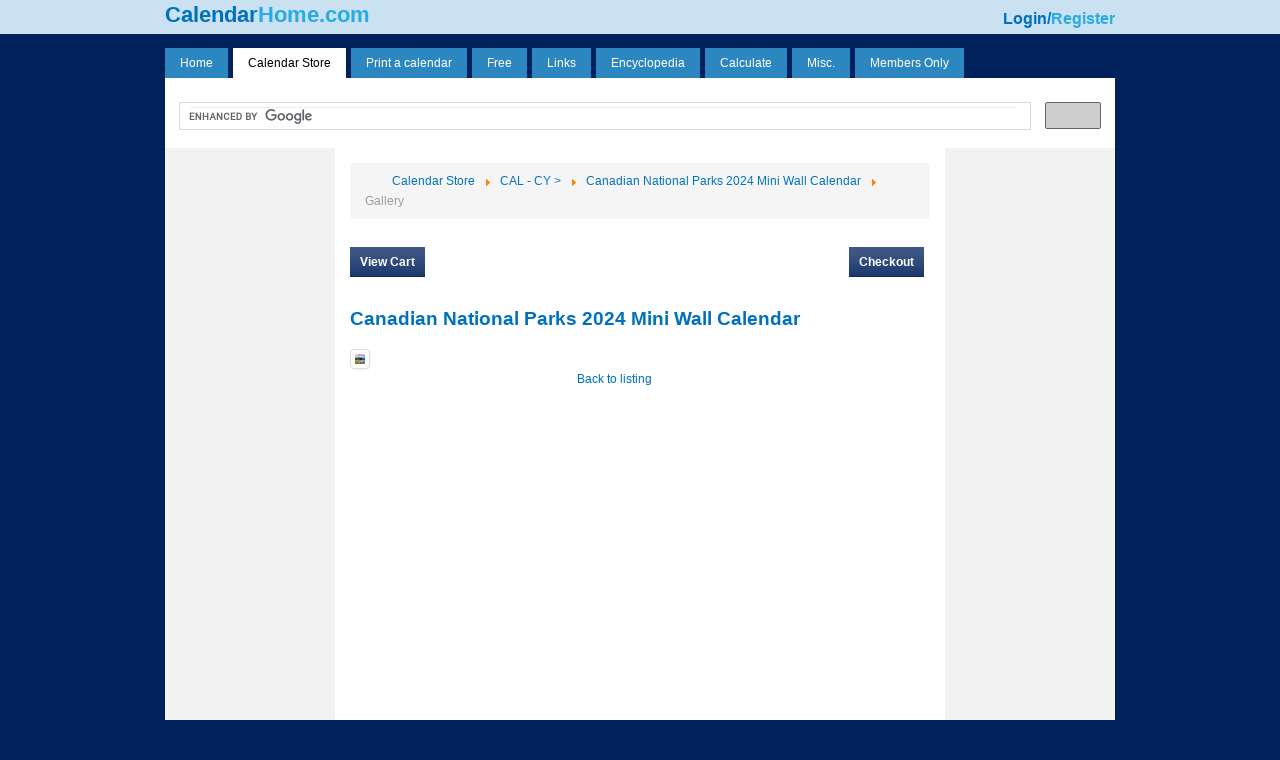

--- FILE ---
content_type: text/html; charset=utf-8
request_url: https://calendarhome.com/calendar-store/alaskan-malamute/34-alaskan-malamutes-2022-wall-calendar/gallery
body_size: 10081
content:
<!DOCTYPE html PUBLIC "-//W3C//DTD XHTML 1.0 Transitional//EN" "http://www.w3.org/TR/xhtml1/DTD/xhtml1-transitional.dtd">
<html xmlns="http://www.w3.org/1999/xhtml">
<head>
<base href="https://calendarhome.com/calendar-store/alaskan-malamute/34-alaskan-malamutes-2022-wall-calendar/gallery" />
	<meta http-equiv="content-type" content="text/html; charset=utf-8" />
	<meta name="http-equiv" content="text/html; charset=ISO-8859-1" />
	<meta name="description" content="Today in history, 10,000-year calendar,
a store with thousands of calendars, calendar encyclopedia, and hundreds of links." />
	<meta name="generator" content="CalendarHome.com" />
	<title>Gallery: Canadian National Parks 2024 Mini Wall Calendar</title>
	<link href="/favicon.ico" rel="shortcut icon" type="image/vnd.microsoft.icon" />
	<link href="/components/com_mtree/templates/calendar/template.css" rel="stylesheet" type="text/css" />
	<link href="/media/jui/css/bootstrap.min.css?c6572f0151edf75e8e8e282c3c684b8d" rel="stylesheet" type="text/css" />
	<link href="/media/jui/css/bootstrap-responsive.min.css?c6572f0151edf75e8e8e282c3c684b8d" rel="stylesheet" type="text/css" />
	<link href="/media/jui/css/bootstrap-extended.css?c6572f0151edf75e8e8e282c3c684b8d" rel="stylesheet" type="text/css" />
	<link href="//maxcdn.bootstrapcdn.com/font-awesome/4.3.0/css/font-awesome.min.css" rel="stylesheet" type="text/css" />
	<link href="/media/com_mtree/js/jquery.typeahead.css" rel="stylesheet" type="text/css" />
	<link href="/media/com_jce/site/css/content.min.css?badb4208be409b1335b815dde676300e" rel="stylesheet" type="text/css" />
	<link href="/media/system/css/modal.css?c6572f0151edf75e8e8e282c3c684b8d" rel="stylesheet" type="text/css" />
	<link href="/modules/mod_roknavmenu/themes/fusion/css/fusion.css" rel="stylesheet" type="text/css" />
	<style type="text/css">

	</style>
	<script type="application/json" class="joomla-script-options new">{"csrf.token":"6b81378ab822a5c39c32adf34dff02de","system.paths":{"root":"","base":""}}</script>
	<script src="/media/jui/js/jquery.min.js?c6572f0151edf75e8e8e282c3c684b8d" type="text/javascript"></script>
	<script src="/media/jui/js/jquery-noconflict.js?c6572f0151edf75e8e8e282c3c684b8d" type="text/javascript"></script>
	<script src="/media/jui/js/jquery-migrate.min.js?c6572f0151edf75e8e8e282c3c684b8d" type="text/javascript"></script>
	<script src="/media/jui/js/bootstrap.min.js?c6572f0151edf75e8e8e282c3c684b8d" type="text/javascript"></script>
	<script src="/media/com_mtree/js/jquery.typeahead.min.js" type="text/javascript"></script>
	<script src="/media/system/js/mootools-core.js?c6572f0151edf75e8e8e282c3c684b8d" type="text/javascript"></script>
	<script src="/media/system/js/core.js?c6572f0151edf75e8e8e282c3c684b8d" type="text/javascript"></script>
	<script src="/media/system/js/mootools-more.js?c6572f0151edf75e8e8e282c3c684b8d" type="text/javascript"></script>
	<script src="/media/system/js/modal.js?c6572f0151edf75e8e8e282c3c684b8d" type="text/javascript"></script>
	<script src="/modules/mod_roknavmenu/themes/fusion/js/sfhover.js" type="text/javascript"></script>
	<script src="/modules/mod_roknavmenu/themes/fusion/js/fusion.js" type="text/javascript"></script>
	<script type="text/javascript">

		jQuery(function($) {
			SqueezeBox.initialize({});
			initSqueezeBox();
			$(document).on('subform-row-add', initSqueezeBox);

			function initSqueezeBox(event, container)
			{
				SqueezeBox.assign($(container || document).find('a.modal').get(), {
					parse: 'rel'
				});
			}
		});

		window.jModalClose = function () {
			SqueezeBox.close();
		};

		// Add extra modal close functionality for tinyMCE-based editors
		document.onreadystatechange = function () {
			if (document.readyState == 'interactive' && typeof tinyMCE != 'undefined' && tinyMCE)
			{
				if (typeof window.jModalClose_no_tinyMCE === 'undefined')
				{
					window.jModalClose_no_tinyMCE = typeof(jModalClose) == 'function'  ?  jModalClose  :  false;

					jModalClose = function () {
						if (window.jModalClose_no_tinyMCE) window.jModalClose_no_tinyMCE.apply(this, arguments);
						tinyMCE.activeEditor.windowManager.close();
					};
				}

				if (typeof window.SqueezeBoxClose_no_tinyMCE === 'undefined')
				{
					if (typeof(SqueezeBox) == 'undefined')  SqueezeBox = {};
					window.SqueezeBoxClose_no_tinyMCE = typeof(SqueezeBox.close) == 'function'  ?  SqueezeBox.close  :  false;

					SqueezeBox.close = function () {
						if (window.SqueezeBoxClose_no_tinyMCE)  window.SqueezeBoxClose_no_tinyMCE.apply(this, arguments);
						tinyMCE.activeEditor.windowManager.close();
					};
				}
			}
		};
		                window.addEvent('domready', function() {
                new Fusion('ul.menutop', {
                pill: 0,
                effect: 'slide and fade',
                opacity:  0.9,
                hideDelay:  500,
                centered:  0,
                tweakInitial: {'x': 5, 'y': 0},
                tweakSubsequent: {'x':  0, 'y':  0},
                tweakSizes: {'width': 0, 'height': 0},
                menuFx: {duration:  0, transition: Fx.Transitions.Cubic.easeOut},
                pillFx: {duration:  400, transition: Fx.Transitions.Back.easeOut}
                });
                });
                
	</script>

<meta name="viewport" content="width=device-width, initial-scale=1">

<meta property="og:url"           content="https://www.CalendarHome.com/" />
<meta property="og:type"          content="CalendarHome.com" />
<meta property="og:title"         content="CalendarHome.com" />
<meta property="og:description"   content="Today in history, 10,000-year calendar,
a store with thousands of calendars, calendar encyclopedia, and hundreds of links." />
<meta property="og:image"         content="https://www.CalendarHome.com/images/fblogo.jpg" />

<link href="/templates/calendarhome/css/template.css" rel="stylesheet" type="text/css" />
<link href="/templates/calendarhome/css/topmenu.css" rel="stylesheet" type="text/css" />

<!-- THIS IS HOW WE COLLAPSE UNUSED MODULE POSITIONS -->

<style type="text/css"> 
   		
div#left {display: block;} div#content {width: 780px;}
   		
div#right {display: block;} div#content {width: 780px;}

div#content {width: 610px;}

</style>

<style type="text/css">

  .clearfix:after {
    content: ".";
    display: block;
    height: 0;
    clear: both;
    visibility: hidden;
    }

.clearfix {display: inline-block;}  /* for IE/Mac */

</style><!-- main stylesheet ends, CC with new stylesheet below... -->

<!--[if IE]>
<style type="text/css">
  .clearfix {
    zoom: 1;     /* triggers hasLayout */
    display: block;     /* resets display for IE/Win */
    }  /* Only IE can see inside the conditional comment
    and read this CSS rule. Don't ever use a normal HTML
    comment inside the CC or it will close prematurely. */
</style>
<![endif]-->



<script async src="//pagead2.googlesyndication.com/pagead/js/adsbygoogle.js"></script>
<script>
  (adsbygoogle = window.adsbygoogle || []).push({
    google_ad_client: "ca-pub-4179210356439457",
    enable_page_level_ads: true
  });
</script>

<script type="text/javascript">var switchTo5x=true;</script>
<script type="text/javascript" src="https://ws.sharethis.com/button/buttons.js"></script>
<script type="text/javascript">stLight.options({publisher: "103b5a2b-0969-4382-9b8e-e96616455f49", doNotHash: true, doNotCopy: false, hashAddressBar: false});</script>
<script type="text/javascript">

  var _gaq = _gaq || [];
  _gaq.push(['_setAccount', 'UA-356159-1']);
  _gaq.push(['_trackPageview']);

  (function() {
    var ga = document.createElement('script'); ga.type = 'text/javascript'; ga.async = true;
    ga.src = ('https:' == document.location.protocol ? 'https://ssl' : 'http://www') + '.google-analytics.com/ga.js';
    var s = document.getElementsByTagName('script')[0]; s.parentNode.insertBefore(ga, s);
  })();

</script>
</head>

<body class="pagebg isguest ">
<div id="fb-root"></div>
<script async defer crossorigin="anonymous" src="https://connect.facebook.net/en_US/sdk.js#xfbml=1&version=v3.0"></script>

<div id="cback">CalendarHome.com</div>


<div id="headwrapper">
	<div id="header" class="clearfix">
		<div id="headerleft">
			

<div class="custom"  >
	<p>Calendar<span style="color: #29abe2;">Home.com</span></p></div>

		</div>
		<div id="headerright">
			

<div class="custom"  >
	<p><a href="/members-only/login">Login</a>/<a href="/members-only/become-a-member" style="color: #29abe2;">Register</a></p></div>

		</div>
	</div>
</div>





<div id="wrapper">
	
	<div id="toparea">
		

<div class="custom menubutton"  >
	<div><a href="/menu"><img src="/images/menu.png" alt="menu" width="50" height="50" /> Menu</a></div></div>
<div id="horizmenu-surround">
        <ul class="menutop level1" id="mainmenu">
                            <li class="item101 parent root" >
                        <a class="daddy item" href="/"  >
                    <span>Home</span>
                </a>
                                <ul class="level2">
                                    <li class="item152" >
                        <a class="item" href="/home/about-us"  >
                    <span>About Us</span>
                </a>
                                </li>
                                        <li class="item153" >
                        <a class="item" href="/home/how-to-link-to-us"  >
                    <span>How to Link to Us</span>
                </a>
                                </li>
                                        <li class="item154" >
                        <a class="item" href="/home/f-a-q"  >
                    <span>F.A.Q.</span>
                </a>
                                </li>
                                        <li class="item155" >
                        <a class="item" href="/home/awards"  >
                    <span>Awards</span>
                </a>
                                </li>
                                        <li class="item156" >
                        <a class="item" href="https://www.google.com/search?q=%22calendarhome.com%22&amp;btnG=Search+Books&amp;tbm=bks&amp;tbo=1" target="_blank" >
                    <span>Mentioned in Books</span>
                </a>
                                </li>
                                        <li class="item157" >
                        <a class="item" href="/home/widgets"  >
                    <span>Widgets</span>
                </a>
                                </li>
                                        <li class="item158" >
                        <a class="item" href="/home/privacy-policy"  >
                    <span>Privacy Policy</span>
                </a>
                                </li>
                                        <li class="item159" >
                        <a class="item" href="/home/contact-us"  >
                    <span>Contact Us</span>
                </a>
                                </li>
                                    </ul>
                    </li>
                                <li class="item160 parent active root" >
                        <a class="daddy item" href="/calendar-store"  >
                    <span>Calendar Store</span>
                </a>
                                <ul class="level2">
                                    <li class="item161" >
                        <span class="item nolink">
                    <span><li><a class="item" href="/calendar-store/cal-cy">CAL - CY ></a></li><li><a class="item" href="/calendar-store/14-oz-mug">14 oz. Mug</a></li><li><a class="item" href="/calendar-store/academic-planners">Academic Planners</a></li><li><a class="item" href="/calendar-store/action-movies">Action Movies</a></li><li><a class="item" href="/calendar-store/african-american-art">African-American Art</a></li><li><a class="item" href="/calendar-store/airedale-terrier">Airedale Terrier</a></li><li><a class="item" href="/calendar-store/airplanes">Airplanes</a></li><li><a class="item" href="/calendar-store/akita">Akita</a></li><li><a class="item" href="/calendar-store/alaskan-malamute">Alaskan Malamute</a></li><li><a class="item" href="/calendar-store/all-breeds">All Breeds</a></li><li><a class="item" href="/calendar-store/american-eskimo-dog">American Eskimo Dog</a></li><li><a class="item" href="/calendar-store/animated-movies">Animated Movies</a></li><li><a class="item" href="/calendar-store/anime">Anime</a></li><li><a class="item" href="/calendar-store/architecture-design">Architecture | Design</a></li><li><a class="item" href="/calendar-store/arizona-cardinals">Arizona Cardinals</a></li><li><a class="item" href="/calendar-store/art-artists">Art | Artists</a></li><li><a class="item" href="/calendar-store/asian-art">Asian Art</a></li><li><a class="item" href="/calendar-store/assorted-cats">Assorted Cats</a></li><li><a class="item" href="/calendar-store/assorted-football">Assorted Football</a></li><li><a class="item" href="/calendar-store/assorted-organization">Assorted Organization</a></li><li><a class="item" href="/calendar-store/assorted-sports">Assorted Sports</a></li><li><a class="item" href="/calendar-store/astrology-zodiac">Astrology & Zodiac</a></li><li><a class="item" href="/calendar-store/astronomy">Astronomy</a></li><li><a class="item" href="/calendar-store/australian-cattle-dog">Australian Cattle Dog</a></li><li><a class="item" href="/calendar-store/australian-shepherd">Australian Shepherd</a></li><li><a class="item" href="/calendar-store/babies-children-in-art">Babies & Children in Art</a></li><li><a class="item" href="/calendar-store/baby">Baby</a></li><li><a class="item" href="/calendar-store/barbarian-by-barbra-ignatiev">Barbarian by Barbra Ignatiev</a></li><li><a class="item" href="/calendar-store/baseball">Baseball</a></li><li><a class="item" href="/calendar-store/basketball">Basketball</a></li><li><a class="item" href="/calendar-store/basset-hound">Basset Hound</a></li><li><a class="item" href="/calendar-store/beaches">Beaches</a></li><li><a class="item" href="/calendar-store/beagle">Beagle</a></li><li><a class="item" href="/calendar-store/bernese-mountain-dog">Bernese Mountain Dog</a></li><li><a class="item" href="/calendar-store/bible">Bible</a></li><li><a class="item" href="/calendar-store/bichon-frise">Bichon Frise</a></li><li><a class="item" href="/calendar-store/big-grid">Big Grid</a></li><li><a class="item" href="/calendar-store/birds">Birds</a></li><li><a class="item" href="/calendar-store/black-lab">Black Lab</a></li><li><a class="item" href="/calendar-store/bloodhound">Bloodhound</a></li><li><a class="item" href="/calendar-store/bloom-by-eliza-todd">Bloom by Eliza Todd</a></li><li><a class="item" href="/calendar-store/blue-heeler">Blue Heeler</a></li><li><a class="item" href="/calendar-store/board-sports">Board Sports</a></li><li><a class="item" href="/calendar-store/boats">Boats</a></li><li><a class="item" href="/calendar-store/border-collie">Border Collie</a></li><li><a class="item" href="/calendar-store/border-terrier">Border Terrier</a></li><li><a class="item" href="/calendar-store/boston-terrier">Boston Terrier</a></li><li><a class="item" href="/calendar-store/boxer">Boxer</a></li><li><a class="item" href="/calendar-store/bull-terrier">Bull Terrier</a></li><li><a class="item" href="/calendar-store/bulldog">Bulldog</a></li><li><a class="item" href="/calendar-store/butterfly-insects">Butterfly | Insects</a></li><li><a class="item" href="/calendar-store/cairn-terrier">Cairn Terrier</a></li><li><a class="item" href="/calendar-store/canada">Canada</a></li><li><a class="item" href="/calendar-store/cartoons-comics">Cartoons | Comics</a></li><li><a class="item" href="/calendar-store/cat-art">Cat Art</a></li><li><a class="item" href="/calendar-store/cat-breeds">Cat Breeds</a></li><li><a class="item" href="/calendar-store/cavalier-king-charles-spaniel">Cavalier King Charles Spaniel</a></li><li><a class="item" href="/calendar-store/chihuahua">Chihuahua</a></li><li><a class="item" href="/calendar-store/chocolate-lab">Chocolate Lab</a></li><li><a class="item" href="/calendar-store/christian">Christian</a></li><li><a class="item" href="/calendar-store/classic-car">Classic Car</a></li><li><a class="item" href="/calendar-store/classic-movies">Classic Movies</a></li><li><a class="item" href="/calendar-store/classic-tv">Classic TV</a></li><li><a class="item" href="/calendar-store/cocker-spaniel">Cocker Spaniel</a></li><li><a class="item" href="/calendar-store/coffee-tea">Coffee & Tea</a></li><li><a class="item" href="/calendar-store/college-sports">College Sports</a></li><li><a class="item" href="/calendar-store/comedy-tv">Comedy TV</a></li><li><a class="item" href="/calendar-store/commercial-art">Commercial Art</a></li><li><a class="item" href="/calendar-store/contemporary-art">Contemporary Art</a></li><li><a class="item" href="/calendar-store/cooking">Cooking</a></li><li><a class="item" href="/calendar-store/corgis">Corgis</a></li><li><a class="item" href="/calendar-store/corvette">Corvette</a></li><li><a class="item" href="/calendar-store/country-gardens">Country Gardens</a></li><li><a class="item" href="/calendar-store/cute-puppies">Cute Puppies</a></li><li><a class="item" href="/calendar-store/cycling">Cycling</a></li><li><a class="item" href="/calendar-store/dachshund">Dachshund</a></li><li><a class="item" href="/calendar-store/daily-planners">Daily Planners</a></li><li><a class="item" href="/calendar-store/dance-theatre">Dance | Theatre</a></li><li><a class="item" href="/calendar-store/decorative-planner">Decorative Planner</a></li><li><a class="item" href="/calendar-store/desk-pads">Desk Pads</a></li><li><a class="item" href="/calendar-store/dessert">Dessert</a></li><li><a class="item" href="/calendar-store/drama-tv">Drama TV</a></li><li><a class="item" href="/calendar-store/eastern-religion">Eastern Religion</a></li><li><a class="item" href="/calendar-store/ethnic-art">Ethnic Art</a></li><li><a class="item" href="/calendar-store/ettavee-by-ettavee">ETTAVEE by EttaVee</a></li><li><a class="item" href="/calendar-store/europe">Europe</a></li><li><a class="item" href="/calendar-store/family-movies">Family Movies</a></li><li><a class="item" href="/calendar-store/family-organizer">Family Organizer</a></li><li><a class="item" href="/calendar-store/fantasy-art">Fantasy Art</a></li><li><a class="item" href="/calendar-store/fantasy-movies">Fantasy Movies</a></li><li><a class="item" href="/calendar-store/farm-animals">Farm Animals</a></li><li><a class="item" href="/calendar-store/fashion">Fashion</a></li><li><a class="item" href="/calendar-store/fine-art">Fine Art</a></li><li><a class="item" href="/calendar-store/flower-art">Flower Art</a></li><li><a class="item" href="/calendar-store/flowers-gardens">Flowers | Gardens</a></li><li><a class="item" href="/calendar-store/food-art">Food Art</a></li><li><a class="item" href="/calendar-store/french-bulldog">French Bulldog</a></li><li><a class="item" href="/calendar-store/funny-cats">Funny Cats</a></li><li><a class="item" href="/calendar-store/funny-dogs">Funny Dogs</a></li><li><a class="item" href="/calendar-store/gamers">Gamers</a></li><li><a class="item" href="/calendar-store/gardens">Gardens</a></li><li><a class="item" href="/calendar-store/german-shepherd">German Shepherd</a></li><li><a class="item" href="/calendar-store/german-shorthaired-pointer">German Shorthaired Pointer</a></li><li><a class="item" href="/calendar-store/golden-retriever">Golden Retriever</a></li><li><a class="item" href="/calendar-store/goldendoodle">Goldendoodle</a></li><li><a class="item" href="/calendar-store/golf">Golf</a></li><li><a class="item" href="/calendar-store/great-dane">Great Dane</a></li><li><a class="item" href="/calendar-store/great-pyrenees">Great Pyrenees</a></li><li><a class="item" href="/calendar-store/greyhound">Greyhound</a></li><li><a class="item" href="/calendar-store/guy-humor">Guy Humor</a></li><li><a class="item" href="/calendar-store/historic-events">Historic Events</a></li><li><a class="item" href="/calendar-store/hockey">Hockey</a></li><li><a class="item" href="/calendar-store/horror-movies">Horror Movies</a></li><li><a class="item" href="/calendar-store/horses">Horses</a></li><li><a class="item" href="/calendar-store/hot-girls">Hot Girls</a></li><li><a class="item" href="/calendar-store/hot-guys">Hot Guys</a></li><li><a class="item" href="/calendar-store/hunting-fishing">Hunting | Fishing</a></li><li><a class="item" href="/calendar-store/impressions-by-chad-barrett">Impressions by Chad Barrett</a></li><li><a class="item" href="/calendar-store/jack-russell-terrier">Jack Russell Terrier</a></li><li><a class="item" href="/calendar-store/jewish">Jewish</a></li><li><a class="item" href="/calendar-store/jokes-insult">Jokes & Insult</a></li><li><a class="item" href="/calendar-store/kinkade">Kinkade</a></li><li><a class="item" href="/calendar-store/kittens">Kittens</a></li><li><a class="item" href="/calendar-store/labradoodle">Labradoodle</a></li><li><a class="item" href="/calendar-store/labrador-retriever">Labrador Retriever</a></li><li><a class="item" href="/calendar-store/lang-folk-art">Lang Folk Art</a></li><li><a class="item" href="/calendar-store/lighthouse">Lighthouse</a></li><li><a class="item" href="/calendar-store/linda-nelson-stocks">Linda Nelson Stocks</a></li><li><a class="item" href="/calendar-store/literature">Literature</a></li><li><a class="item" href="/calendar-store/lori-siebert">Lori Siebert</a></li><li><a class="item" href="/calendar-store/lowell-herrero">Lowell Herrero</a></li><li><a class="item" href="/calendar-store/maltese">Maltese</a></li><li><a class="item" href="/calendar-store/maps">Maps</a></li><li><a class="item" href="/calendar-store/mastiff">Mastiff</a></li><li><a class="item" href="/calendar-store/military">Military</a></li><li><a class="item" href="/calendar-store/mlb-baseball">MLB Baseball</a></li><li><a class="item" href="/calendar-store/modern-pop-art">Modern | Pop Art</a></li><li><a class="item" href="/calendar-store/moleskine">Moleskine</a></li><li><a class="item" href="/calendar-store/monthly-planners">Monthly Planners</a></li><li><a class="item" href="/calendar-store/more-animals">More Animals</a></li><li><a class="item" href="/calendar-store/more-baseball">More Baseball</a></li><li><a class="item" href="/calendar-store/more-dogs">More Dogs</a></li><li><a class="item" href="/calendar-store/more-flowers">More Flowers</a></li><li><a class="item" href="/calendar-store/more-folk-art">More Folk Art</a></li><li><a class="item" href="/calendar-store/more-humor">More Humor</a></li><li><a class="item" href="/calendar-store/more-inspiration">More Inspiration</a></li><li><a class="item" href="/calendar-store/more-moms-babies">More Moms & Babies</a></li><li><a class="item" href="/calendar-store/more-pop-culture">More Pop Culture</a></li><li><a class="item" href="/calendar-store/more-science-history">More Science History</a></li><li><a class="item" href="/calendar-store/more-travel-scenic">More Travel | Scenic</a></li><li><a class="item" href="/calendar-store/motivation">Motivation</a></li><li><a class="item" href="/calendar-store/motorcycles">Motorcycles</a></li><li><a class="item" href="/calendar-store/muscle-cars-hot-rods">Muscle Cars | Hot Rods</a></li><li><a class="item" href="/calendar-store/music">Music</a></li><li><a class="item" href="/calendar-store/nascar">NASCAR</a></li><li><a class="item" href="/calendar-store/nature">Nature</a></li><li><a class="item" href="/calendar-store/newfoundland">Newfoundland</a></li><li><a class="item" href="/calendar-store/office-organizer">Office Organizer</a></li><li><a class="item" href="/calendar-store/old-english-sheepdog">Old English Sheepdog</a></li><li><a class="item" href="/calendar-store/persis-clayton-weirs">Persis Clayton Weirs</a></li><li><a class="item" href="/calendar-store/photography">Photography</a></li><li><a class="item" href="/calendar-store/pin-up-models">Pin-Up Models</a></li><li><a class="item" href="/calendar-store/pit-bull">Pit Bull</a></li><li><a class="item" href="/calendar-store/pocket-wall">Pocket Wall</a></li><li><a class="item" href="/calendar-store/pomeranian">Pomeranian</a></li><li><a class="item" href="/calendar-store/poodle">Poodle</a></li><li><a class="item" href="/calendar-store/psalms-proverbs">Psalms & Proverbs</a></li><li><a class="item" href="/calendar-store/pug">Pug</a></li><li><a class="item" href="/calendar-store/religion-inspirational">Religion | Inspirational</a></li><li><a class="item" href="/calendar-store/rhodesian-ridgeback">Rhodesian Ridgeback</a></li><li><a class="item" href="/calendar-store/roses">Roses</a></li><li><a class="item" href="/calendar-store/rottweiler">Rottweiler</a></li><li><a class="item" href="/calendar-store/saint-bernard">Saint Bernard</a></li><li><a class="item" href="/calendar-store/samoyed">Samoyed</a></li><li><a class="item" href="/calendar-store/satire">Satire</a></li><li><a class="item" href="/calendar-store/scenic-america">Scenic America</a></li><li><a class="item" href="/calendar-store/schnauzer">Schnauzer</a></li><li><a class="item" href="/calendar-store/sci-fi-tv">Sci-Fi TV</a></li><li><a class="item" href="/calendar-store/scottish-terrier">Scottish Terrier</a></li><li><a class="item" href="/calendar-store/sea-life">Sea Life</a></li><li><a class="item" href="/calendar-store/shar-pei">Shar-Pei</a></li><li><a class="item" href="/calendar-store/shetland-sheepdog">Shetland Sheepdog</a></li><li><a class="item" href="/calendar-store/shiba-inu">Shiba Inu</a></li><li><a class="item" href="/calendar-store/shih-tzu">Shih Tzu</a></li><li><a class="item" href="/calendar-store/si-swimsuit-models">SI Swimsuit Models</a></li><li><a class="item" href="/calendar-store/siberian-husky">Siberian Husky</a></li><li><a class="item" href="/calendar-store/small-pets">Small Pets</a></li><li><a class="item" href="/calendar-store/soccer-lacrosse-afl">Soccer,Lacrosse & AFL</a></li><li><a class="item" href="/calendar-store/sports-car">Sports Car</a></li><li><a class="item" href="/calendar-store/staffordshire-bull-terrier">Staffordshire Bull Terrier</a></li><li><a class="item" href="/calendar-store/star-wars">Star Wars</a></li><li><a class="item" href="/calendar-store/susan-winget">Susan Winget</a></li><li><a class="item" href="/calendar-store/terry-redlin">Terry Redlin</a></li><li><a class="item" href="/calendar-store/tractors">Tractors</a></li><li><a class="item" href="/calendar-store/trains">Trains</a></li><li><a class="item" href="/calendar-store/travel-scenic">Travel | Scenic</a></li><li><a class="item" href="/calendar-store/trivia-games">Trivia Games</a></li><li><a class="item" href="/calendar-store/trucks-4wd">Trucks & 4WD</a></li><li><a class="item" href="/calendar-store/u-s-cities-a-z">U.S. Cities A-Z</a></li><li><a class="item" href="/calendar-store/u-s-states-a-z">U.S. States A-Z</a></li><li><a class="item" href="/calendar-store/valentina-by-valentina-harper">Valentina by Valentina Harper</a></li><li><a class="item" href="/calendar-store/weather">Weather</a></li><li><a class="item" href="/calendar-store/weekly-planners">Weekly Planners</a></li><li><a class="item" href="/calendar-store/weimaraner">Weimaraner</a></li><li><a class="item" href="/calendar-store/weird-interesting">Weird | Interesting</a></li><li><a class="item" href="/calendar-store/west-highland-terrier">West Highland Terrier</a></li><li><a class="item" href="/calendar-store/wildflowers">Wildflowers</a></li><li><a class="item" href="/calendar-store/wildlife">Wildlife</a></li><li><a class="item" href="/calendar-store/wine-beer-spirits">Wine,Beer & Spirits</a></li><li><a class="item" href="/calendar-store/wolves">Wolves</a></li><li><a class="item" href="/calendar-store/women-s-humor">Women's Humor</a></li><li><a class="item" href="/calendar-store/women-s-interests">Women's Interests</a></li><li><a class="item" href="/calendar-store/yorkshire-terrier">Yorkshire Terrier</a></li><li><a class="item" href="/calendar-store/cal-non-dated">CAL - Non-Dated ></a></li><li><a class="item" href="/calendar-store/green-bay-packers">Green Bay Packers</a></li><li><a class="item" href="/calendar-store/non-dated-perpetual">Non Dated Perpetual</a></li></span>
                </span>
                                </li>
                                    </ul>
                    </li>
                                <li class="item162 parent root" >
                        <a class="daddy item" href="/print-a-calendar"  >
                    <span>Print a calendar</span>
                </a>
                                <ul class="level2">
                                    <li class="item163 parent" >
                        <a class="daddy item" href="/print-a-calendar/photo-calendars"  >
                    <span>Photo calendars</span>
                </a>
                                <ul class="level3">
                                    <li class="item164" >
                        <a class="item" href="/photo/phil/"  >
                    <span>Phil Siegel</span>
                </a>
                                </li>
                                        <li class="item165" >
                        <a class="item" href="/photo/bombastic/"  >
                    <span>BombasticLife.com</span>
                </a>
                                </li>
                                        <li class="item166" >
                        <a class="item" href="/photo/wildlife/"  >
                    <span>Wildlife</span>
                </a>
                                </li>
                                        <li class="item167" >
                        <a class="item" href="/photo/space/"  >
                    <span>Astronomy/Space</span>
                </a>
                                </li>
                                        <li class="item168" >
                        <a class="item" href="/photo/outdoors/"  >
                    <span>The Outdoors</span>
                </a>
                                </li>
                                        <li class="item169" >
                        <a class="item" href="/photo/usda/"  >
                    <span>Wholesome Goodness</span>
                </a>
                                </li>
                                        <li class="item170" >
                        <a class="item" href="/photo/noaa/"  >
                    <span>Nature Science</span>
                </a>
                                </li>
                                        <li class="item171" >
                        <a class="item" href="/photo/vincent-van-gogh/"  >
                    <span>Vincent van Gogh</span>
                </a>
                                </li>
                                        <li class="item172" >
                        <a class="item" href="/photo/monet/"  >
                    <span>Monet</span>
                </a>
                                </li>
                                        <li class="item173" >
                        <a class="item" href="/photo/michelangelo/"  >
                    <span>Michelangelo</span>
                </a>
                                </li>
                                        <li class="item174" >
                        <a class="item" href="/photo/pablo-picasso/"  >
                    <span>Picasso</span>
                </a>
                                </li>
                                        <li class="item175" >
                        <a class="item" href="/photo/da-vinci/"  >
                    <span>Leonardo da Vinci</span>
                </a>
                                </li>
                                        <li class="item176" >
                        <a class="item" href="/photo/john-william-waterhouse/"  >
                    <span>John William Waterhouse</span>
                </a>
                                </li>
                                        <li class="item177" >
                        <a class="item" href="/photo/rembrandt/"  >
                    <span>Rembrandt</span>
                </a>
                                </li>
                                        <li class="item178" >
                        <a class="item" href="/photo/renoir/"  >
                    <span>Renoir</span>
                </a>
                                </li>
                                        <li class="item179" >
                        <a class="item" href="/photo/raphael/"  >
                    <span>Raphael</span>
                </a>
                                </li>
                                        <li class="item180" >
                        <a class="item" href="/photo/maxfield-parrish/"  >
                    <span>Maxfield Parrish</span>
                </a>
                                </li>
                                        <li class="item181" >
                        <a class="item" href="/photo/gustav-klimt/"  >
                    <span>Gustav Klimt</span>
                </a>
                                </li>
                                    </ul>
                    </li>
                                        <li class="item182" >
                        <a class="item" href="/cgi-bin/tycustom2.pl"  >
                    <span>Custom Photo</span>
                </a>
                                </li>
                                        <li class="item183 parent" >
                        <a class="daddy item" href="/print-a-calendar"  >
                    <span>Plain Calendars</span>
                </a>
                                <ul class="level3">
                                    <li class="item184" >
                        <a class="item" href="/cgi-bin/tycbig.pl?rel=lm" target="_blank" >
                    <span>Last Month</span>
                </a>
                                </li>
                                        <li class="item185" >
                        <a class="item" href="/cgi-bin/tycbig.pl?rel=tm" target="_blank" >
                    <span>This Month</span>
                </a>
                                </li>
                                        <li class="item186" >
                        <a class="item" href="/cgi-bin/tycbig.pl?rel=nm" target="_blank" >
                    <span>Next Month</span>
                </a>
                                </li>
                                        <li class="item187" >
                        <a class="item" href="/cgi-bin/tycyear.pl?rel=ly" target="_blank" >
                    <span>Last Year</span>
                </a>
                                </li>
                                        <li class="item188" >
                        <a class="item" href="/cgi-bin/tycyear.pl?rel=ty" target="_blank" >
                    <span>This Year</span>
                </a>
                                </li>
                                        <li class="item189" >
                        <a class="item" href="/cgi-bin/tycyear.pl?rel=ny" target="_blank" >
                    <span>Next Year</span>
                </a>
                                </li>
                                        <li class="item190" >
                        <a class="item" href="/free/any-year-calendars"  >
                    <span>Any-Year Calendars</span>
                </a>
                                </li>
                                        <li class="item191" >
                        <a class="item" href="/cal100" target="_blank" >
                    <span>100-Year Perpetual</span>
                </a>
                                </li>
                                        <li class="item192" >
                        <a class="item" href="/print-a-calendar/plain-calendars/10000-year-perpetual"  >
                    <span>10000-Year Perpetual</span>
                </a>
                                </li>
                                    </ul>
                    </li>
                                    </ul>
                    </li>
                                <li class="item194 parent root" >
                        <a class="daddy item" href="/free"  >
                    <span>Free</span>
                </a>
                                <ul class="level2">
                                    <li class="item195" >
                        <a class="item" href="/print-a-calendar/photo-calendars"  >
                    <span>Photo Calendars</span>
                </a>
                                </li>
                                        <li class="item196" >
                        <a class="item" href="/print-a-calendar"  >
                    <span>Plain Calendars</span>
                </a>
                                </li>
                                        <li class="item197" >
                        <a class="item" href="/free/any-year-calendars"  >
                    <span>Any-Year Calendars</span>
                </a>
                                </li>
                                        <li class="item198" >
                        <a class="item" href="/cal100" target="_blank" >
                    <span>100-Year Perpetual</span>
                </a>
                                </li>
                                        <li class="item199" >
                        <a class="item" href="/print-a-calendar/plain-calendars/10000-year-perpetual"  >
                    <span>10000-Year Perpetual</span>
                </a>
                                </li>
                                    </ul>
                    </li>
                                <li class="item204 parent root" >
                        <a class="daddy item" href="/calendar-links"  >
                    <span>Links</span>
                </a>
                                <ul class="level2">
                                    <li class="item205" >
                        <a class="item" href="/calendar-links/interactive"  >
                    <span>Interactive</span>
                </a>
                                </li>
                                        <li class="item206" >
                        <a class="item" href="/calendar-links/chinese"  >
                    <span>Chinese</span>
                </a>
                                </li>
                                        <li class="item207" >
                        <a class="item" href="/calendar-links/mayan"  >
                    <span>Mayan</span>
                </a>
                                </li>
                                        <li class="item208" >
                        <a class="item" href="/calendar-links/cultural"  >
                    <span>Cultural</span>
                </a>
                                </li>
                                        <li class="item209" >
                        <a class="item" href="/calendar-links/holidays-celebrations"  >
                    <span>Holidays/Celebrations</span>
                </a>
                                </li>
                                        <li class="item210" >
                        <a class="item" href="/calendar-links/historical"  >
                    <span>Historical</span>
                </a>
                                </li>
                                        <li class="item211" >
                        <a class="item" href="/calendar-links/astronomical"  >
                    <span>Astronomical</span>
                </a>
                                </li>
                                        <li class="item212" >
                        <a class="item" href="/calendar-links/real-world-calendars"  >
                    <span>Real World Calendars</span>
                </a>
                                </li>
                                        <li class="item213" >
                        <a class="item" href="/calendar-links/calendar-reform"  >
                    <span>Calendar Reform</span>
                </a>
                                </li>
                                        <li class="item214" >
                        <a class="item" href="/calendar-links/web-calendars"  >
                    <span>Web Calendars</span>
                </a>
                                </li>
                                        <li class="item215" >
                        <a class="item" href="/calendar-links/software"  >
                    <span>Software</span>
                </a>
                                </li>
                                        <li class="item216" >
                        <a class="item" href="/calendar-links/general-calendar-information"  >
                    <span>General Calendar Information</span>
                </a>
                                </li>
                                        <li class="item217" >
                        <a class="item" href="/calendar-links/genealogy-links"  >
                    <span>Genealogy Links</span>
                </a>
                                </li>
                                        <li class="item218" >
                        <a class="item" href="/calendar-links/clocks-and-watches"  >
                    <span>Clocks and Watches</span>
                </a>
                                </li>
                                        <li class="item219" >
                        <a class="item" href="/calendar-links/the-year-2000"  >
                    <span>The Year 2000</span>
                </a>
                                </li>
                                        <li class="item220" >
                        <a class="item" href="/calendar-links/other"  >
                    <span>Other</span>
                </a>
                                </li>
                                    </ul>
                    </li>
                                <li class="item221 parent root" >
                        <a class="daddy item" href="/calendar-encyclopedia"  >
                    <span>Encyclopedia</span>
                </a>
                                <ul class="level2">
                                    <li class="item222" >
                        <a class="item" href="/calendar-encyclopedia#dates"  >
                    <span>A date</span>
                </a>
                                </li>
                                        <li class="item223" >
                        <a class="item" href="/calendar-encyclopedia#years_ad"  >
                    <span>A Year A.D.</span>
                </a>
                                </li>
                                        <li class="item224" >
                        <a class="item" href="/calendar-encyclopedia#years_bc"  >
                    <span>A Year B.C.E.</span>
                </a>
                                </li>
                                        <li class="item225" >
                        <a class="item" href="/calendar-encyclopedia#decades"  >
                    <span>A Decade</span>
                </a>
                                </li>
                                        <li class="item226" >
                        <a class="item" href="/calendar-encyclopedia#centuries"  >
                    <span>A Century</span>
                </a>
                                </li>
                                        <li class="item227" >
                        <a class="item" href="/calendar-encyclopedia#months"  >
                    <span>A Month</span>
                </a>
                                </li>
                                        <li class="item228" >
                        <a class="item" href="/calendar-encyclopedia#days_of_week"  >
                    <span>A Weekday</span>
                </a>
                                </li>
                                        <li class="item229" >
                        <a class="item" href="/calendar-encyclopedia#usa_holidays"  >
                    <span>A Holiday</span>
                </a>
                                </li>
                                        <li class="item230" >
                        <a class="item" href="/calendar-encyclopedia#calendars"  >
                    <span>Types of Calendars</span>
                </a>
                                </li>
                                        <li class="item231" >
                        <a class="item" href="/calendar-encyclopedia#other"  >
                    <span>Other</span>
                </a>
                                </li>
                                    </ul>
                    </li>
                                <li class="item232 parent root" >
                        <a class="daddy item" href="/calculate"  >
                    <span>Calculate</span>
                </a>
                                <ul class="level2">
                                    <li class="item233" >
                        <a class="item" href="/calculate/day-of-week"  >
                    <span>Day of Week</span>
                </a>
                                </li>
                                        <li class="item234" >
                        <a class="item" href="/calculate/days-between-2-dates"  >
                    <span>Days between 2 dates</span>
                </a>
                                </li>
                                        <li class="item235" >
                        <a class="item" href="/calculate/days-from-a-date"  >
                    <span>+/- Days from a date</span>
                </a>
                                </li>
                                        <li class="item236" >
                        <a class="item" href="/calculate/year-month-day"  >
                    <span>+/- Year,Month,Day</span>
                </a>
                                </li>
                                        <li class="item237" >
                        <a class="item" href="/calculate/find-like-years"  >
                    <span>Find Like Years</span>
                </a>
                                </li>
                                        <li class="item238" >
                        <a class="item" href="/calculate/find-years-where"  >
                    <span>Find Years Where...</span>
                </a>
                                </li>
                                        <li class="item239" >
                        <a class="item" href="/calculate/convert-a-date"  >
                    <span>Convert a date</span>
                </a>
                                </li>
                                        <li class="item240 parent" >
                        <a class="daddy item" href="/calculate/the-human-calendar"  >
                    <span>The Human Calendar</span>
                </a>
                                <ul class="level3">
                                    <li class="item241" >
                        <a class="item" href="/calculate/the-human-calendar/human-calendar-2"  >
                    <span>Human Calendar 2</span>
                </a>
                                </li>
                                    </ul>
                    </li>
                                    </ul>
                    </li>
                                <li class="item242 parent root" >
                        <a class="daddy item" href="/misc"  >
                    <span>Misc.</span>
                </a>
                                <ul class="level2">
                                    <li class="item243" >
                        <a class="item" href="/cgi-bin/thisday.pl" target="_blank" >
                    <span>Today in History</span>
                </a>
                                </li>
                                        <li class="item244" >
                        <a class="item" href="/misc/calendar-books"  >
                    <span>Calendar Books</span>
                </a>
                                </li>
                                        <li class="item245" >
                        <a class="item" href="/home/widgets"  >
                    <span>Calendar Widgets</span>
                </a>
                                </li>
                                        <li class="item246" >
                        <a class="item" href="/misc/monday-s-child-poem"  >
                    <span>&quot;Monday&#039;s Child&quot; Poem</span>
                </a>
                                </li>
                                        <li class="item247" >
                        <a class="item" href="/misc/30-days-hath-september"  >
                    <span>30 Days Hath September</span>
                </a>
                                </li>
                                        <li class="item248" >
                        <a class="item" href="/misc/world-clock"  >
                    <span>World Clock</span>
                </a>
                                </li>
                                        <li class="item249" >
                        <a class="item" href="/misc/calendar-square"  >
                    <span>Calendar Square</span>
                </a>
                                </li>
                                    </ul>
                    </li>
                                <li class="item250 parent root" >
                        <a class="daddy item" href="/members-only"  >
                    <span>Members Only</span>
                </a>
                                <ul class="level2">
                                    <li class="item251" >
                        <a class="item" href="/members-only/become-a-member"  >
                    <span>Become a Member</span>
                </a>
                                </li>
                                        <li class="item252" >
                        <a class="item" href="/webcalforward.php"  >
                    <span>Web Calendar</span>
                </a>
                                </li>
                                        <li class="item253" >
                        <a class="item" href="/members-only/login"  >
                    <span>Login</span>
                </a>
                                </li>
                                        <li class="item254" >
                        <a class="item" href="/members-only/logout"  >
                    <span>Logout</span>
                </a>
                                </li>
                                    </ul>
                    </li>
                        </ul>
    </div>
	</div>
	
	<div id="main" class="clearfix">
		<div id="maintop">
			
		</div>
		<div id="searchbar">
			

<div class="custom"  >
	<script>
  (function() {
    var cx = 'partner-pub-4179210356439457:v2om4fuu7s1';
    var gcse = document.createElement('script');
    gcse.type = 'text/javascript';
    gcse.async = true;
    gcse.src = 'https://cse.google.com/cse.js?cx=' + cx;
    var s = document.getElementsByTagName('script')[0];
    s.parentNode.insertBefore(gcse, s);
  })();
</script>
<gcse:search></gcse:search></div>

		</div>
		<div id="dtable">
			<div id="drow">
				<div id="left">
							<div class="moduletable">
						

<div class="custom"  >
	<p>
<script src="https://pagead2.googlesyndication.com/pagead/js/adsbygoogle.js?client=ca-pub-4179210356439457" async="async" crossorigin="anonymous"></script>
<!-- 160x90 calstore side adlink [previously link ad unit] --> <ins class="adsbygoogle" style="display:block" data-ad-client="ca-pub-4179210356439457" data-ad-slot="7927847408" data-ad-format="auto" data-full-width-responsive="true"></ins>
<script>
     (adsbygoogle = window.adsbygoogle || []).push({});
</script>
</p>
<p><br /><br /></p>
<p>
<script src="https://pagead2.googlesyndication.com/pagead/js/adsbygoogle.js?client=ca-pub-4179210356439457" async="async" crossorigin="anonymous"></script>
<!-- 160x600 calendar store side --> <ins class="adsbygoogle" style="display:inline-block;width:160px;height:600px" data-ad-client="ca-pub-4179210356439457" data-ad-slot="2995620732"></ins>
<script>
     (adsbygoogle = window.adsbygoogle || []).push({});
</script>
</p>
<p>&nbsp;</p></div>
		</div>
	
				</div>

				<div id="content">
				

						
					<div id="menubar">
						
					</div>
					<div id="beforecontent">
								<div class="moduletable">
						<div aria-label="Breadcrumbs" role="navigation">
	<ul itemscope itemtype="https://schema.org/BreadcrumbList" class="breadcrumb">
					<li class="active">
				<span class="divider icon-location"></span>
			</li>
		
						<li itemprop="itemListElement" itemscope itemtype="https://schema.org/ListItem">
											<a itemprop="item" href="/calendar-store" class="pathway"><span itemprop="name">Calendar Store</span></a>
					
											<span class="divider">
							<img src="/media/system/images/arrow.png" alt="" />						</span>
										<meta itemprop="position" content="1">
				</li>
							<li itemprop="itemListElement" itemscope itemtype="https://schema.org/ListItem">
											<a itemprop="item" href="/calendar-store/cal-cy" class="pathway"><span itemprop="name">CAL - CY &gt;</span></a>
					
											<span class="divider">
							<img src="/media/system/images/arrow.png" alt="" />						</span>
										<meta itemprop="position" content="2">
				</li>
							<li itemprop="itemListElement" itemscope itemtype="https://schema.org/ListItem">
											<a itemprop="item" href="/calendar-store/cal-cy/34-canadian-national-parks-2024-mini-wall-calendar" class="pathway"><span itemprop="name">Canadian National Parks 2024 Mini Wall Calendar</span></a>
					
											<span class="divider">
							<img src="/media/system/images/arrow.png" alt="" />						</span>
										<meta itemprop="position" content="3">
				</li>
							<li itemprop="itemListElement" itemscope itemtype="https://schema.org/ListItem" class="active">
					<span itemprop="name">
						Gallery					</span>
					<meta itemprop="position" content="4">
				</li>
				</ul>
</div>
		</div>
			<div class="moduletable">
						

<div class="custom"  >
	<div style="width: 40%; float: left;" class="actions"><a href="http://www.calendars.com/checkout/cart.jsp" target="_blank">View Cart</a></div>
<div style="width: 40%; float: right; text-align: right;" class="actions"><a href="http://www.calendars.com/checkout/cart.jsp">Checkout</a></div>
<p>&nbsp;</p></div>
		</div>
	
					</div>
					<div id="innercontent">
						<div id="system-message-container">
	</div>

						 
<div id="listing" class="gallery">
<h2><a href="/calendar-store/cal-cy/34-canadian-national-parks-2024-mini-wall-calendar" ><span itemprop="name">Canadian National Parks 2024 Mini Wall Calendar</span></a> </h2>
<div class="thumbnail" style="width:10px;height:10px"><a href="/calendar-store/image/34"><img border="0" src="https://calendarhome.com/media/com_mtree/images/listings/s/34.jpg" width="1000" height="1000" alt="34.jpg" /></a></div><br clear="all" />
<center><a href="/calendar-store/cal-cy/34-canadian-national-parks-2024-mini-wall-calendar">Back to listing</a></center>

</div>	
					</div>
					<div id="aftercontent">	
						
					</div>	
				
				</div>
				
				<div id="right">
							<div class="moduletable">
						

<div class="custom"  >
	<div>&nbsp;</div></div>
		</div>
			<div class="moduletable">
						

<div class="custom"  >
	<script src="https://pagead2.googlesyndication.com/pagead/js/adsbygoogle.js?client=ca-pub-4179210356439457" async="async" crossorigin="anonymous"></script>
<!-- 160x90 calstore side adlink [previously link ad unit] --> <ins class="adsbygoogle" style="display:block" data-ad-client="ca-pub-4179210356439457" data-ad-slot="7927847408" data-ad-format="auto" data-full-width-responsive="true"></ins>
<script>
     (adsbygoogle = window.adsbygoogle || []).push({});
</script>
<br /><br />
<script src="https://pagead2.googlesyndication.com/pagead/js/adsbygoogle.js?client=ca-pub-4179210356439457" async="async" crossorigin="anonymous"></script>
<!-- 160x600 calendar store side --> <ins class="adsbygoogle" style="display:inline-block;width:160px;height:600px" data-ad-client="ca-pub-4179210356439457" data-ad-slot="2995620732"></ins>
<script>
     (adsbygoogle = window.adsbygoogle || []).push({});
</script>
<br /><br /> </div>
		</div>
	
				</div>
			</div>
		</div>
	</div>

	<div id="bottomarea">
		

<div class="custom"  >
	<p>&nbsp;</p>
<p><span class="st_facebook_hcount" displaytext="Facebook">&nbsp;</span> <span class="st_fblike_hcount" displaytext="Facebook Like">&nbsp;</span> <span class="st_fbrec_hcount" displaytext="Facebook Recommend">&nbsp;</span> <span class="st_twitter_hcount" displaytext="Tweet">&nbsp;</span> <span class="st_pinterest_hcount" displaytext="Pinterest">&nbsp;</span> <span class="st_googleplus_hcount" displaytext="Google +">&nbsp;</span> <span class="st_email_hcount" displaytext="Email">&nbsp;</span></p></div>

	</div>
	
</div>
<div id="footwrapper">
	<div id="footerback">
		<div id="footleftback">
			
		</div>
		<div id="footrightback">
			
		</div>
	</div>
	<div id="footer" class="clearfix">
		<div id="leftfooter">
					<div class="moduletable">
						

<div class="custom"  >
	<script type="text/javascript">// <![CDATA[
jQuery(document).ready( function() {
SqueezeBox.initialize({});
var modalItems=new Array(164,165,166,167,168,169,170,171,172,173,174,175,176,177,178,179,180,181,182);
for(li=0; li<modalItems.length; li++)
   {
   jQuery('li.item' + modalItems[li] + ' a').each(function(k,el) {
   jQuery(el).click(function() {
   //new Event(e).stop();
   SqueezeBox.fromElement(el,{handler: 'iframe', size: {x: 980}});
return false;
   });
   });
   }
});
// ]]></script></div>
		</div>
			<div class="moduletable">
						

<div class="custom"  >
	<p style="text-align: center;">Copyright ©&nbsp;1997-2026</p>
<p style="text-align: center;">CalendarHome.com</p></div>
		</div>
	
		</div>
		<div id="rightfooter">
					<div class="moduletable">
						<ul class="nav menu mod-list">
<li class="item-259 active"><a href="/" >Home</a></li><li class="item-260 current"><a href="/calendar-store" >Calendar Store</a></li><li class="item-261"><a href="/print-a-calendar" >Print a Calendar</a></li><li class="item-262"><a href="/free" >Free</a></li><li class="item-263"><a href="/calendar-links" >Links</a></li></ul>
		</div>
			<div class="moduletable">
						<ul class="nav menu mod-list">
<li class="item-264"><a href="/calendar-encyclopedia" >Encyclopedia</a></li><li class="item-265"><a href="/calculate" >Calculate</a></li><li class="item-266"><a href="/misc" >Misc.</a></li><li class="item-267"><a href="/members-only" >Members Only</a></li></ul>
		</div>
	
		</div>
	</div>
</div>	
	

</body>
</html>

--- FILE ---
content_type: text/html; charset=utf-8
request_url: https://www.google.com/recaptcha/api2/aframe
body_size: 95
content:
<!DOCTYPE HTML><html><head><meta http-equiv="content-type" content="text/html; charset=UTF-8"></head><body><script nonce="FOg9BigXinSfdPhSzmOOpA">/** Anti-fraud and anti-abuse applications only. See google.com/recaptcha */ try{var clients={'sodar':'https://pagead2.googlesyndication.com/pagead/sodar?'};window.addEventListener("message",function(a){try{if(a.source===window.parent){var b=JSON.parse(a.data);var c=clients[b['id']];if(c){var d=document.createElement('img');d.src=c+b['params']+'&rc='+(localStorage.getItem("rc::a")?sessionStorage.getItem("rc::b"):"");window.document.body.appendChild(d);sessionStorage.setItem("rc::e",parseInt(sessionStorage.getItem("rc::e")||0)+1);localStorage.setItem("rc::h",'1768627704148');}}}catch(b){}});window.parent.postMessage("_grecaptcha_ready", "*");}catch(b){}</script></body></html>